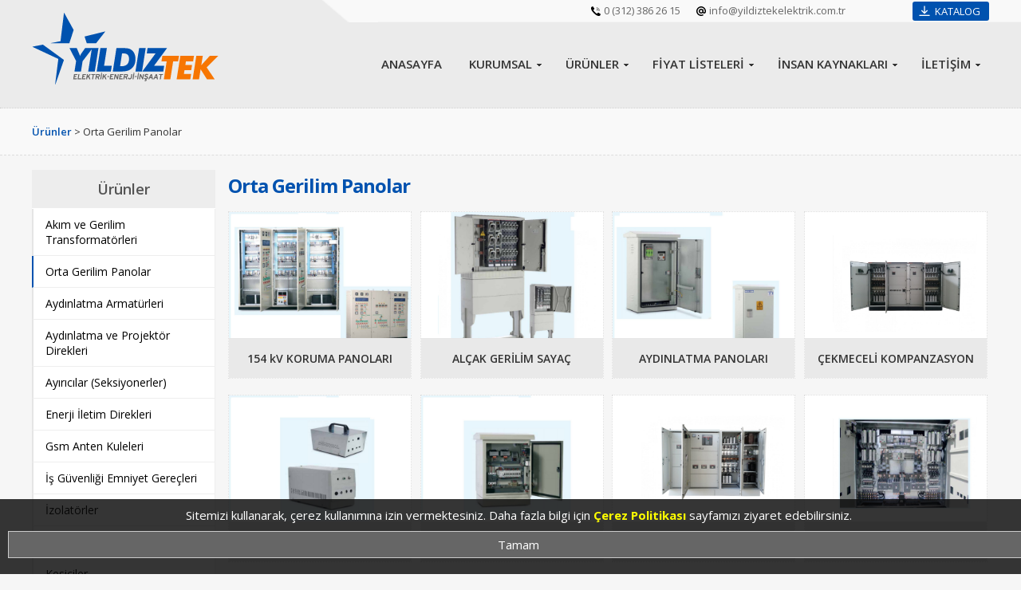

--- FILE ---
content_type: text/html; charset=UTF-8
request_url: https://www.yildiztekelektrik.com.tr/orta-gerilim-panolar
body_size: 4469
content:
<!doctype html>
<html>
<head>
<meta charset="utf-8">
<title>Orta Gerilim Panolar</title>
<meta name="description" content="Orta Gerilim Panolar" />
<meta name="viewport" content="width=device-width, initial-scale=1.0">

<link href='https://fonts.googleapis.com/css?family=Open+Sans:400,600,700&display=swap' rel='stylesheet' type='text/css'>

<script src="//code.jquery.com/jquery-3.3.1.min.js"></script>
<link rel="stylesheet" href="https://cdn.jsdelivr.net/gh/fancyapps/fancybox@3.5.7/dist/jquery.fancybox.min.css" />
<script src="https://cdn.jsdelivr.net/gh/fancyapps/fancybox@3.5.7/dist/jquery.fancybox.min.js"></script>
<link rel="shortcut icon" href="favicon.ico" />


<link rel="stylesheet" type="text/css" href="css.css?v=1260115095158" />

<script>/*
  (function(i,s,o,g,r,a,m){i['GoogleAnalyticsObject']=r;i[r]=i[r]||function(){
  (i[r].q=i[r].q||[]).push(arguments)},i[r].l=1*new Date();a=s.createElement(o),
  m=s.getElementsByTagName(o)[0];a.async=1;a.src=g;m.parentNode.insertBefore(a,m)
  })(window,document,'script','//www.google-analytics.com/analytics.js','ga');

  ga('create', 'UA-46472448-1', 'atlasepdm.com');
  ga('send', 'pageview');
*/
</script>

<meta property="og:image" content="https://www.yildiztekelektrik.com.tr/images/og-image.png"/>
</head>
<body>
<div id="ana_div">
   	<div id="body_div" >
  
<header>
    <div id="header_ust_div">
	
		<div class="h_row_2" >
			<div class="div_1"></div>
			<div class="div_2"></div>
		</div>
	
        <div class="h_row_1">
            <div class="div_980">
				<div></div>
				<div class="orta_bolum" ><a href="tel:+903123862615" class="header_call_us">0 (312) 386 26 15</a><a href="mailto:info@yildiztekelektrik.com.tr" class="header_email_us">info@yildiztekelektrik.com.tr</a></div>
				<div align="right" ><a href="yuklemeler/yildiztek-elektrik-katalog.pdf" download="download" target="_blank" class="farkli_link">KATALOG</a>
				</div>
				
           		
				
            </div>
            
        </div>
        
        <div class="div_980">
            <a href="/" id="header_logo" title="Yıldıztek Elektrik"></a>
    
            <div id="header_menu_div" align="center">
                <input id="_1" type="checkbox">
                <label class="menu_icon" for="_1"></label>
     
                <div id="header_menu">

					<a href="/" class="tek_link">ANASAYFA</a>
    
                    <div class="menu_bolumu"> 
                        <div class="menu_baslik"><a href="kurumsal.htm">KURUMSAL</a></div>
                            <div class="cssmenu">
                                <ul>
<li>
  <a href='hakkimizda'>Hakkımızda</a>
</li> 
<li>
  <a href='kalite-politikasi'>Kalite Politikası</a>
</li> 
<li>
  <a href='misyon'>Misyon & Vizyon</a>
</li> 
<li>
  <a href='referanslar'>Referanslar</a>
</li> 
<li>
  <a href='is-ortaklarimiz'>İş Ortaklarımız</a>
</li> 
</ul> 
                            </div>       
                    </div>
					
					<div class="menu_bolumu"> 
                        <div class="menu_baslik"><a href="urunler.php">ÜRÜNLER</a></div>
                            <div class="cssmenu">
								<ul>
                                <li><a href='akim-ve-gerilim-transformatorleri'>Akım ve Gerilim Transformatörleri</a></li><li><a href='orta-gerilim-panolar'>Orta Gerilim Panolar</a></li><li><a href='aydinlatma-armaturleri'>Aydınlatma Armatürleri</a></li><li><a href='aydinlatma-ve-projektor-direkleri'>Aydınlatma ve Projektör Direkleri</a></li><li><a href='ayiricilar-seksiyonerler'>Ayırıcılar (Seksiyonerler)</a></li><li><a href='is-guvenligi-emniyet-gerecleri'>İş Güvenliği Emniyet Gereçleri</a></li><li><a href='urunler.php'>[ ... Diğer Ürünler ]</a></li>								</ul>
                            </div>        
                    </div>
					
					<div class="menu_bolumu"> 
                        <div class="menu_baslik"><a href="fiyat-listeleri.htm">FİYAT LİSTELERİ</a></div>
                            <div class="cssmenu">
                                <ul>
<li>
  <a href='emniyet-gerecleri-fiyat-listesi'>Emniyet Gereçleri Fiyat Listesi</a>
</li> 
<li>
  <a href='trafolar-fiyat-listesi'>Trafolar Fiyat Listesi</a>
</li> 
<li>
  <a href='izalator-demiri-aski-gergi-takimi-fiyat-listesi'>İzalatör Demiri, Askı Gergi Takımı Fiyat Listesi</a>
</li> 
<li>
  <a href='hucre-fiyat-listesi'>Hücre Fiyat Listesi</a>
</li> 
<li>
  <a href='safaksan-ranel-fiyat-listesi'>Şafaksan (Ranel) Fiyat Listesi</a>
</li> 
<li>
  <a href='kablolar-fiyat-listesi'>Kablolar Fiyat Listesi</a>
</li> 
<li>
  <a href='raychem-fiyat-listesi'>Raychem Fiyat Listesi</a>
</li> 
<li>
  <a href='tamer-fiyat-listesi'>Tamer Fiyat Listesi</a>
</li> 
</ul> 
                            </div>       
                     </div>
	
					 <div class="menu_bolumu"> 
                        <div class="menu_baslik"><a href="insan-kaynaklari.htm">İNSAN KAYNAKLARI</a></div>
                            <div class="cssmenu">
                                <ul>
<li>
  <a href='i-k-politikamiz'>İK Politikamız</a>
</li> 
<li>
  <a href='is-basvurusu'>İş Başvurusu</a>
</li> 
</ul> 
                            </div>       
                     </div>
		

                
					
				
				
					
             
					
					<div class="menu_bolumu"> 
						<div class="menu_baslik"><a href="iletisim.php">İLETİŞİM</a></div>
							<div class="cssmenu">
								<ul>
									<li class='liste_header'></li>
									<li><a href="iletisim.php">İletişim </a></li>
									<li><a href="sikayet-oneri.php">Şikayet ve Öneriler</a></li>
									<li class='liste_footer'></li>
								</ul>
							</div>       
					</div>
					
					
                </div>
            </div>

      </div>
    </div>
</header>





<div class="breadcrumps">
	<div class="div_980"><a href='urunler.php'>Ürünler</a> > Orta Gerilim Panolar</div>
</div>
<div class="div_980">
	
	 <div class="div_230">    
		<div class="sd">
			<div class="sd_menu_header">Ürünler</div>
			<div class="sd_menu" align="left">
<div class='sd_menu_div '>
			<span>Akım ve Gerilim Transformatörleri</span>
			<a href='akim-ve-gerilim-transformatorleri'></a>
		</div><div class='sd_menu_div  selected'>
			<span>Orta Gerilim Panolar</span>
			<a href='orta-gerilim-panolar'></a>
		</div><div class='sd_menu_div '>
			<span>Aydınlatma Armatürleri</span>
			<a href='aydinlatma-armaturleri'></a>
		</div><div class='sd_menu_div '>
			<span>Aydınlatma ve Projektör Direkleri</span>
			<a href='aydinlatma-ve-projektor-direkleri'></a>
		</div><div class='sd_menu_div '>
			<span>Ayırıcılar (Seksiyonerler)</span>
			<a href='ayiricilar-seksiyonerler'></a>
		</div><div class='sd_menu_div '>
			<span>Enerji İletim Direkleri</span>
			<a href='enerji-iletim-direkleri'></a>
		</div><div class='sd_menu_div '>
			<span>Gsm Anten Kuleleri</span>
			<a href='gsm-anten-kuleleri'></a>
		</div><div class='sd_menu_div '>
			<span>İş Güvenliği Emniyet Gereçleri</span>
			<a href='is-guvenligi-emniyet-gerecleri'></a>
		</div><div class='sd_menu_div '>
			<span>İzolatörler</span>
			<a href='izolatorler'></a>
		</div><div class='sd_menu_div '>
			<span>Kablo ve İletkenler</span>
			<a href='kablo-ve-iletkenler'></a>
		</div><div class='sd_menu_div '>
			<span>Kesiciler</span>
			<a href='kesiciler'></a>
		</div><div class='sd_menu_div '>
			<span>Metal Muhafazalı Hücreler</span>
			<a href='metal-muhafazali-hucreler'></a>
		</div><div class='sd_menu_div '>
			<span>Monoblok Beton Köşkler</span>
			<a href='monoblok-beton-koskler'></a>
		</div><div class='sd_menu_div '>
			<span>Parafudr</span>
			<a href='parafudr'></a>
		</div><div class='sd_menu_div '>
			<span>Porselen Sigortalar</span>
			<a href='porselen-sigortalar'></a>
		</div><div class='sd_menu_div '>
			<span>Topraklama Klemensleri</span>
			<a href='topraklama-klemensleri'></a>
		</div><div class='sd_menu_div '>
			<span>Topraklama Ürünleri</span>
			<a href='topraklama-urunleri'></a>
		</div><div class='sd_menu_div '>
			<span>Trafo Merkezi</span>
			<a href='trafo-merkezi'></a>
		</div><div class='sd_menu_div '>
			<span>Transformatörler</span>
			<a href='transformatorler'></a>
		</div>                 
			</div>

		</div>

    </div>
	<div class="div_750" align="left">
	
<h1>Orta Gerilim Panolar</h1>

    <div class="urunler_container">

			  <div class='urun_div'>
				 <a class='urun_basligi_div'   title='154 kV KORUMA PANOLARI' href='154-kv-koruma-panolari'></a>
				 <img src='uploads/154-kv-koruma-panolari.jpg?v=2'    alt='154 kV KORUMA PANOLARI'   />
				 <span>154 kV KORUMA PANOLARI</span>
			  </div>
		 
			  <div class='urun_div'>
				 <a class='urun_basligi_div'   title='ALÇAK GERİLİM SAYAÇ OTOMASYON PANOLARI' href='alcak-gerilim-sayac-otomasyon-panolari'></a>
				 <img src='uploads/alcak-gerilim-sayac-otomasyon-panolari.jpg?v=2'    alt='ALÇAK GERİLİM SAYAÇ OTOMASYON PANOLARI'   />
				 <span>ALÇAK GERİLİM SAYAÇ OTOMASYON PANOLARI</span>
			  </div>
		 
			  <div class='urun_div'>
				 <a class='urun_basligi_div'   title='AYDINLATMA PANOLARI' href='aydinlatma-panolari'></a>
				 <img src='uploads/aydinlatma-panolari.jpg?v=2'    alt='AYDINLATMA PANOLARI'   />
				 <span>AYDINLATMA PANOLARI</span>
			  </div>
		 
			  <div class='urun_div'>
				 <a class='urun_basligi_div'   title='ÇEKMECELİ KOMPANZASYON PANOLARI' href='cekmeceli-kompanzasyon-panolari'></a>
				 <img src='uploads/cekmeceli-kompanzasyon-panolari.jpg?v=2'    alt='ÇEKMECELİ KOMPANZASYON PANOLARI'   />
				 <span>ÇEKMECELİ KOMPANZASYON PANOLARI</span>
			  </div>
		 
			  <div class='urun_div'>
				 <a class='urun_basligi_div'   title='CİHAZ KUTULARI' href='cihaz-kutulari'></a>
				 <img src='uploads/cihaz-kutulari.jpg?v=2'    alt='CİHAZ KUTULARI'   />
				 <span>CİHAZ KUTULARI</span>
			  </div>
		 
			  <div class='urun_div'>
				 <a class='urun_basligi_div'   title='GSM PANOLARI' href='gsm-panolari'></a>
				 <img src='uploads/gsm-panolari.jpg?v=2'    alt='GSM PANOLARI'   />
				 <span>GSM PANOLARI</span>
			  </div>
		 
			  <div class='urun_div'>
				 <a class='urun_basligi_div'   title='KOMPANZASYON PANOLARI' href='kompanzasyon-panolari'></a>
				 <img src='uploads/kompanzasyon-panolari.jpg?v=2'    alt='KOMPANZASYON PANOLARI'   />
				 <span>KOMPANZASYON PANOLARI</span>
			  </div>
		 
			  <div class='urun_div'>
				 <a class='urun_basligi_div'   title='KUPLAJ PANOLARI' href='kuplaj-panolari'></a>
				 <img src='uploads/kuplaj-panolari.jpg?v=2'    alt='KUPLAJ PANOLARI'   />
				 <span>KUPLAJ PANOLARI</span>
			  </div>
		 
			  <div class='urun_div'>
				 <a class='urun_basligi_div'   title='LINE – BUSBAR İLETİM HATLI PANOLAR' href='line-busbar-iletim-hatli-panolar'></a>
				 <img src='uploads/line-busbar-iletim-hatli-panolar.jpg?v=2'    alt='LINE – BUSBAR İLETİM HATLI PANOLAR'   />
				 <span>LINE – BUSBAR İLETİM HATLI PANOLAR</span>
			  </div>
		 
			  <div class='urun_div'>
				 <a class='urun_basligi_div'   title='PİYANO PANOLARI' href='piyano-panolari'></a>
				 <img src='uploads/piyano-panolari.jpg?v=2'    alt='PİYANO PANOLARI'   />
				 <span>PİYANO PANOLARI</span>
			  </div>
		 
			  <div class='urun_div'>
				 <a class='urun_basligi_div'   title='POLYESTER PANOLAR' href='polyester-panolar'></a>
				 <img src='uploads/polyester-panolar.jpg?v=2'    alt='POLYESTER PANOLAR'   />
				 <span>POLYESTER PANOLAR</span>
			  </div>
		 
			  <div class='urun_div'>
				 <a class='urun_basligi_div'   title='RACK KABİNLER' href='rack-kabinler'></a>
				 <img src='uploads/rack-kabinler.jpg?v=2'    alt='RACK KABİNLER'   />
				 <span>RACK KABİNLER</span>
			  </div>
		 
			  <div class='urun_div'>
				 <a class='urun_basligi_div'   title='SAC KÖŞKLER' href='sac-koskler'></a>
				 <img src='uploads/sac-koskler.jpg?v=2'    alt='SAC KÖŞKLER'   />
				 <span>SAC KÖŞKLER</span>
			  </div>
		 
			  <div class='urun_div'>
				 <a class='urun_basligi_div'   title='SAHA DAĞITIM KUTULARI' href='saha-dagitim-kutulari'></a>
				 <img src='uploads/saha-dagitim-kutulari.jpg?v=2'    alt='SAHA DAĞITIM KUTULARI'   />
				 <span>SAHA DAĞITIM KUTULARI</span>
			  </div>
		 
			  <div class='urun_div'>
				 <a class='urun_basligi_div'   title='SAYAÇ KORUMA KUTULARI' href='sayac-koruma-kutulari'></a>
				 <img src='uploads/sayac-koruma-kutulari.jpg?v=2'    alt='SAYAÇ KORUMA KUTULARI'   />
				 <span>SAYAÇ KORUMA KUTULARI</span>
			  </div>
		 
			  <div class='urun_div'>
				 <a class='urun_basligi_div'   title='TEDAŞ TİPİ PANOLAR' href='tedas-tipi-panolar'></a>
				 <img src='uploads/tedas-tipi-panolar.jpg?v=2'    alt='TEDAŞ TİPİ PANOLAR'   />
				 <span>TEDAŞ TİPİ PANOLAR</span>
			  </div>
		 
			  <div class='urun_div'>
				 <a class='urun_basligi_div'   title='YENİLENEBİLİR ENERJİ TOPLAMA PANOLARI' href='yenilenebilir-enerji-toplama-panolari'></a>
				 <img src='uploads/yenilenebilir-enerji-toplama-panolari.jpg?v=2'    alt='YENİLENEBİLİR ENERJİ TOPLAMA PANOLARI'   />
				 <span>YENİLENEBİLİR ENERJİ TOPLAMA PANOLARI</span>
			  </div>
		                


	</div>
	
	
    
    </div>
	
   
</div> 

     




  
  
    </div>
  

<div id="footer_div" align="center">
    <div align="left" id="footer_alt_div" class="div_980"  >
        <div class="footer_menu_sutun">
            <div class="footer_menu_baslik">KURUMSAL</div>
            <a href="/">Anasayfa</a>

			<a href='hakkimizda' >Hakkımızda</a><a href='kalite-politikasi' >Kalite Politikası</a><a href='misyon' >Misyon & Vizyon</a><a href='referanslar' >Referanslar</a><a href='is-ortaklarimiz' >İş Ortaklarımız</a>        
			<a href="iletisim.php">İletişim</a>
       	</div> 
		
		<div class="footer_menu_sutun">
			<div class="footer_menu_baslik">ÜRÜNLER</div>
               <a href='akim-ve-gerilim-transformatorleri'>Akım ve Gerilim Transformatörleri</a><a href='orta-gerilim-panolar'>Orta Gerilim Panolar</a><a href='aydinlatma-armaturleri'>Aydınlatma Armatürleri</a><a href='aydinlatma-ve-projektor-direkleri'>Aydınlatma ve Projektör Direkleri</a><a href='ayiricilar-seksiyonerler'>Ayırıcılar (Seksiyonerler)</a><a href='is-guvenligi-emniyet-gerecleri'>İş Güvenliği Emniyet Gereçleri</a><a href='izolatorler'>İzolatörler</a><a href='urunler.php'>[ ... Diğer Ürünler ]</a>		</div>
		

          
        
		
		
		<div class="footer_menu_sutun">
			<div class="footer_menu_baslik">FİYAT LİSTELERİ</div>
                <a href='emniyet-gerecleri-fiyat-listesi' >Emniyet Gereçleri Fiyat Listesi</a><a href='trafolar-fiyat-listesi' >Trafolar Fiyat Listesi</a><a href='izalator-demiri-aski-gergi-takimi-fiyat-listesi' >İzalatör Demiri, Askı Gergi Takımı Fiyat Listesi</a><a href='hucre-fiyat-listesi' >Hücre Fiyat Listesi</a><a href='safaksan-ranel-fiyat-listesi' >Şafaksan (Ranel) Fiyat Listesi</a><a href='kablolar-fiyat-listesi' >Kablolar Fiyat Listesi</a><a href='raychem-fiyat-listesi' >Raychem Fiyat Listesi</a><a href='tamer-fiyat-listesi' >Tamer Fiyat Listesi</a>   
		</div>
  
      
       <div class="footer_menu_sutun">
			<div class="footer_menu_baslik">İNSAN KAYNAKLARI</div>
                <a href='i-k-politikamiz' >İK Politikamız</a><a href='is-basvurusu' >İş Başvurusu</a>   
		</div>
      
        
        
		
        
        <div class="footer_menu_sutun">
		<div class="footer_menu_baslik">KVKK</div>
		
<a href='cerez-politikasi' >Çerez Politikası</a><a href='kvkk-musteri-aydinlatma-metni' >KVKK Müşteri Aydınlatma Metni</a><a href='kvkk-politikasi' >KVKK Politikası</a><a href='kvkk-basvuru-formu' >KVKK Başvuru Formu</a><a href='personel-adayi-aydinlatma-metni' >Personel Adayı Aydınlatma Metni</a><a href='personel-adayi-acik-riza-formu' >Personel Adayı Kişisel Verilerin İşlenmesine Yönelik Açık Rıza Formu</a>   
            
           </div>
     	
        
        
        
    </div>
    
    <div id="footer_copyright">
		<div>Copyright 2026  YILDIZ TEK ELEKTRİK A.Ş. Bu web sitesine ait tüm görsel ve içeriklerin hakkı saklıdır.</div>
		<div><a href="https://www.vkmgroup.com" title="Web Tasarım Ankara">Web tasarım VKM</a></div>
	</div>

</div>


<div id="cookie_popup" class="cookie_popup">Sitemizi kullanarak, çerez kullanımına izin vermektesiniz. Daha fazla bilgi için <a href="cerez-politikasi" rel="nofollow" target="_blank">Çerez Politikası</a> sayfamızı ziyaret edebilirsiniz.

	<div class="tamam_buton" onClick="Javascript:setCookie('vkm_popup', '1', '30')">Tamam</div> 

</div>

<script>
function setCookie(name,value,days) {
    var expires = "";
    if (days) {
        var date = new Date();
        date.setTime(date.getTime() + (days*24*60*60*1000));
        expires = "; expires=" + date.toUTCString();
    }
    document.cookie = name + "=" + (value || "")  + expires + "; path=/";
	
	document.getElementsByClassName("cookie_popup_goster")[0].className = "cookie_popup";
}
function getCookie(name) {
    var nameEQ = name + "=";
    var ca = document.cookie.split(';');
    for(var i=0;i < ca.length;i++) {
        var c = ca[i];
        while (c.charAt(0)==' ') c = c.substring(1,c.length);
        if (c.indexOf(nameEQ) == 0) return c.substring(nameEQ.length,c.length);
    }
    return null;
}
function eraseCookie(sKey, sPath, sDomain) {
    document.cookie = encodeURIComponent(sKey) + 
                  "=; expires=Thu, 01 Jan 1970 00:00:00 GMT" + 
                  (sDomain ? "; domain=" + sDomain : "") + 
                  (sPath ? "; path=" + sPath : "");
}



if(!getCookie("vkm_popup")) document.getElementsByClassName("cookie_popup")[0].className = "cookie_popup_goster";


</script>


<script>


$('.menu_bolumu').on("touchstart", function (e) {
'use strict'; //satisfy code inspectors
var link = $(this).find(".cssmenu"); //preselect the link
if (link.hasClass('goster')) 
{
    return true;
} 
else 
{
   link.addClass('goster');
 $('.menu_bolumu').not(this).find(".cssmenu").removeClass('goster');
   e.preventDefault();
   return false; //extra, and to make sure the function has consistent return points
 }
});


	  
</script> 
</div>  
</body>
</html>




--- FILE ---
content_type: text/css
request_url: https://www.yildiztekelektrik.com.tr/css.css?v=1260115095158
body_size: 10347
content:
/*COOKIE �EREZ POLITIKASI*/
.cookie_popup {display: none;

}
.cookie_popup_goster {display: block;
position: fixed;
bottom: 0;
background-color: #090909d1;
color: #fff;
z-index: 10;
width: 100%;
text-align: center;
padding: 10px;}

.cookie_popup_goster a {color: yellow; font-weight: bold}

.tamam_buton {display: block;
padding: 6px;
border: 1px solid #ccc;h
width: 100px;
margin: auto; margin-top: 10px; margin-bottom: 10px;
background-color: #666; color: #FFF; cursor: pointer;
}



/**/






#slayt_bg {background-color: #ddd}

.sertifikalar
{
display: grid;
grid-template-columns: 24% 24% 24% 24%;
grid-column-gap: 1.33%;
grid-row-gap: 20px;
}

.sertifikalar > div
{
background-color: #fff; min-height: 250px; text-align: center; border: 1px solid #ccc; border-radius: 3px;
}


#fiyatteklifi_div  img
{
	max-width: 100%
}

.referanslar_div
{
	    float: left;
    margin: 6px;
    padding: 5px;
    height: 185px;
    width: 232px;
    background-color: #FFFFFF;
    border: 1px solid #eeeeee;
    margin-bottom: 6px;
}

.referanslar_div:hover
{
	border-color: #ffe1d1; 
}

.referanslar_logo_div
{
	    display: block;
    height: 137px;
    overflow: hidden;
    border: solid 1px #fff;
    position: relative;
}

.referanslar_logo_div img
{
	position:absolute;  max-height:120px; max-width:140px !important; margin: auto;  top: 0; left: 0; right: 0; bottom: 0; 
}

.referanslar_aciklama
{
	text-align:center;
	color: #666666;
	margin-top: 7px;
}












.grabbable {
    cursor: move; /* fallback if grab cursor is unsupported */
    cursor: grab;
    cursor: -moz-grab;
    cursor: -webkit-grab;
}

 /* (Optional) Apply a "closed-hand" cursor during drag operation. */
.grabbable:active { 
    cursor: grabbing;
    cursor: -moz-grabbing;
    cursor: -webkit-grabbing;
}


.table_class { border: 1px solid rgb(238, 238, 238); }
.table_class a {color:#000; border-bottom:1px solid #000;}
.table_class a:hover {border-bottom:1px solid #d10a11}
.table_class td { border-bottom: dotted rgb(238, 238, 238); border-width: thin;}




.tr_class1,  table tr:nth-child(even) { background-color:#fff; }
.tr_class2,  table tr:nth-child(odd){ background-color:#f9f9f9;  }
.tr_class0:hover, .tr_class1:hover
{
	background-color:#eee; 
}

.tr_class0, .table_class thead tr  { background-color:#999; color:#fff }



.anasayfa_ozlu_soz
{
	position: relative; width: 100%; height:64vw;
	
	 background-image: url(images/yildiz-tek.jpg);background-size: cover; background-repeat: no-repeat

}

.anasayfa_ozlu_soz p
{
position: absolute; z-index: 2; font-size: 36px; margin-top: 30vw; margin-left: 250px;
}

/**/

.gizle { display:none;}
.goster { display:block !important }

#email_formu
{
	padding:10px;
}

#email_formu span
{
	display:block;
}

#email_formu input[type=text]
{
	padding:10px;
	width:300px;
	border:1px solid #ccc;
	background-color:#eee;
}

#email_formu input[type=submit]
{
	padding:10px;
	border:1px solid #ccc;
	background-color:#333;
	color:#fff;
}



html {scroll-behavior: smooth;}

body {
	margin: 0px;
	
	font-family: 'Open Sans', sans-serif;
	background-color:#f6f6f6;
	color: #333;
	font-size:15px;

		
}

::selection {
	background: #333; /* Safari */
	color:#ffffff;
	}
::-moz-selection {
	background: #333; /* Firefox */
	color:#ffffff;
}
a { color:#000 }
a:link {text-decoration: none;}
a:visited {text-decoration: none;}
a:hover {text-decoration: none; }
a:active {text-decoration: none;}

h1 {

	color:#0052af; font-size:24px; font-weight:700; clear:both; letter-spacing: -1px; }

	
h2 { color:#0052af;   font-size:20px;  font-weight:600;
clear:both; 

padding: 5px;
letter-spacing:-1px;
min-width: 100px;
text-align: left;

display: inline-block;

}

h4 a { background-color:#0052af; color: #fff; border: none; border-radius: 5px; padding:10px}

h3 {
	
    color: #333;
    font-size: 16px;
    font-weight: 600;
    clear: both;
    margin: auto;
    background-color: #E7E7E7;
    padding: 14px;
    padding-left: 21px;
    border-left: 2px solid #df9e1e;
    margin-bottom: 3px;
	display: inline-block;
	
	}
h4 {
    margin: auto;
    color: rgb(215, 25, 33);
    font-size: 14px;
    font-weight: 400;
    margin-bottom: 10px;
    display: inline-block;
}


#ana_div { min-height:100%;position:relative;  }

#body_div {  text-align:center;     }

#footer_div
{
position:relative;
width: 100%;
background-color: #0052af;

background-image: url(images/yildiz_footer_bf.png); background-position: 98% 98%; background-repeat: no-repeat;

z-index: 3;
padding-top: 35px;

}

#footer_alt_div
{
  
   font-size:13px; 
   color:#eee; position:relative;
       display: grid;
    grid-template-columns: 20% 20% 20% 20% 20%;
}


#footer_copyright
{
position: relative;
	background-color: #E2E2E2;
    color: #999;
    font-size: 13px;
    width: 100%;
    text-align: left;
    text-indent: 10px;
    display: grid;
    grid-template-columns: 50% 50%;
    padding: 6px;
    box-sizing: border-box;
	margin-top: 35px;
}

#footer_copyright a
{
	color:#aaa; position: absolute; right: 10px
}

.footer_menu_sutun
{
	width:100%; padding-top:15px; padding-bottom:15px; padding-left:8px; padding-right:8px;  float:left;  min-height:140px; line-height: 20px;  color:#ccc;
}


.footer_menu_sutun a
{
	    width: 80%;
    padding-top: 6px;
    padding-bottom: 6px;
    color: #82a9d5;
    margin-bottom: 1px;
    display: inline-block;
    border-bottom: solid 1px #0963c9;
    padding-left: 15px;
    box-sizing: border-box;
}	

.footer_menu_sutun a:hover
{
color: #fff;

 padding-left:14px;
}

.footer_menu_sutun_sag
{
	width:100%; padding-top:15px; padding-bottom:15px; padding-left:10px; padding-right:10px; float:right;
	line-height: 20px;  color:#ccc;
}

.footer_menu_sutun_sag a
{
	width:80%; padding-top:4px; padding-bottom:2px; color:#ccc;  margin-bottom:1px;  display:inline-block; border-bottom:dotted 1px #999999;
}

	
.footer_menu_baslik, .footer_menu_baslik2
{
	font-weight:bold; color:#e1e1e1;  margin-bottom:10px;
}

.footer_menu_baslik2
{
	margin-top:40px;
}

.footer_menu_sutun .footer_menu_baslik
{
	padding-left:15px; box-sizing: border-box
}

/* BASLAR Logo ve telefonun oldugu b�l�m*/
header 
{
	border-bottom:1px dotted #ccc; 
}

.orta_bolum {text-align: right}

.h_row_2 
{
	margin: auto;
    display: grid;
    grid-template-columns: 40% 60%;
    grid-gap: 0;
    height: 28px;
    position: absolute;
    width: 100%;
}
.h_row_2 .div_1
{
	background-image:url(images/kose.png); background-repeat: no-repeat; background-position: right
}

.h_row_2 .div_2
{
	background-color: #f9f9f9;
	    border-bottom: 1px solid #f3f3f3;
}


.h_row_1 { width:100%; padding-top:4px; padding-bottom:2px;  color:#fff}
.h_row_1 .div_980 { text-align:left; font-size: 13px; position:relative;  
	display: grid;
    grid-template-columns: 39% 50% 10%; margin: auto;
    grid-gap: 0;}
.h_row_1 .social_div {margin-top: -1px; text-align: right;}

.h_row_1 .social_div a
{
    font-size: 14px;
    width: 25px;
    height: 20px;
    display: inline-block;
    margin-left: -1px;
    margin-bottom: 2px;
    margin-top: 0px;
    text-align: center;
    color: #333;
    border: 1px solid #ddd;
}

.h_row_1 .social_div a:hover
{
	background-color:#333;
}

.h_row_1 .social_div a.selected
{
	background-color: #333; color: #fff;
}
#header_ust_div
{
	
	background: #ebebeb;
    width: 100%;
    min-height: 135px;
    z-index: 9;
    
}


#anasayfa #header_ust_div
{
	position: 	absolute;
	background: none;
}


#anasayfa #header_logo
{
	    filter: grayscale(1) brightness(10);
}

#anasayfa #header_menu .menu_baslik {background-image: url(images/asagi_ok2.png)}

#anasayfa #header_menu .menu_baslik a, #anasayfa #header_menu .tek_link
{
	color: #fff;	
}



#anasayfa .callbacks .div_980
{
    background-color: rgb(110 0 155 / 60%) !important;
    width: 100%;
}

#anasayfa .callbacks .div_p{color:#fff; text-align: center; left: 0; right: 0;}





#header_ust_div img:hover
{
	opacity:0.8; filter:alpha(opacity=80); 
}
.header_call_us {font-weight: 400;  background-image:url('images/icon-call-us.svg'); background-size: 12px; background-repeat:no-repeat; padding-left:16px;display: inline-block;background-position: 0px 4px;     color: #666; }

.header_email_us {font-weight: 400;  background-image:url('images/icon-e-mail2.svg'); background-size: 12px; background-repeat:no-repeat; margin-left:20px; padding-left:16px;display: inline-block;background-position: 0px 4px;     color: #666;  }

.header_call_us:hover, .header_email_us:hover{
color: #333;
}


#header_logo
{
	width:239px; height:94px; position:relative; left:0; float:left; background-image:url(images/logo.png); background-repeat:no-repeat; background-position:center;z-index:10;
	 margin-top: -14px;

	-webkit-transition: all 0.5s ease;
-ms-transition: all 0.5s ease;
-moz-transition: all 0.5s ease;
-o-transition: all 0.5s ease;
transition: all 0.5s ease; 
}




#header_facebook
{
	background-color: #666;
    background-repeat: no-repeat;
    background-position: left;
    display: inline-block;
    text-indent: -9999px;
    width: 20px;
    height: 20px;
    background-size: 100%;
    -webkit-mask-image: url(images/icon-facebook.svg);
    -webkit-mask-size: 20px;
	border: none;
    margin-bottom: -2px;
	margin-right: 8px;
}

#header_facebook:hover {background-color: #4267b2}

#header_youtube
{
	    background-color: #333;
    background-repeat: no-repeat;
    background-position: left;
    display: inline-block;
    text-indent: -9999px;
    width: 20px;
    height: 22px;
    background-size: 100%;
    -webkit-mask-image: url(images/icon-youtube.svg);
    -webkit-mask-size: 22px;
    border: none;
    margin-bottom: -5px;
    margin-right: 8px;
}


#header_linkedin
{
	background-color: #666;
    background-repeat: no-repeat;
    background-position: left;
    display: inline-block;
    text-indent: -9999px;
    width: 21px;
    height: 21px;
    background-size: 100%;
    -webkit-mask-image: url(images/icon-linkedin.svg);
    -webkit-mask-size: 21px;
    border: none;
    margin-bottom: -2px;
    margin-right: 8px;
}
#header_linkedin:hover{background-color: #0a66c2}

#header_whatsapp
{
	width: 60px;
    height: 60px;
    position: fixed;
    bottom: 30px;
    right: 30px;
    z-index: 99999999999;
    padding: 15px;
    background-image: url(images/icon-whatsapp.svg);
    background-color: #0dc143;
    background-size: 58px;
    background-position: center;
	background-repeat: no-repeat;
    border-radius: 100px;
    margin-right: 0;
    margin-bottom: 10px;
    box-shadow: 0px 0px 13px 0px #8a8a8a;
}


#header_instagram
{
	background-color: #666;
    background-repeat: no-repeat;
    background-position: left;
    display: inline-block;
    text-indent: -9999px;
    width: 20px;
    height: 20px;
    background-size: 100%;
    -webkit-mask-image: url(images/icon-instagram.svg);
    -webkit-mask-size: 20px;
	border: none;
    margin-bottom: -2px;
	margin-right: 11px;
}
#header_instagram:hover{background-color: #c331a3}


#header_logo:hover
{
	opacity:0.7; filter:alpha(opacity=70); 
}





/* BITER Logo ve telefonun oldugu b�l�m*/



/*FIXED STICKY*/
.header_ust_div_small
{
	 background-color: #fff !important;
width: 100%;
height: 50px !important;
position: fixed;
z-index: 9;
margin-top: -110px;
border-bottom: 1px solid #ddd;
}

.header_ust_div_small:hover
{
	 background-color:#fff !important;
}

.header_ust_div_small #header_logo
{
	width:175px; height:35px; background-image:url(images/logo-kucuk.png); margin-top:8px;  
}

.header_ust_div_small #header_menu_div
{
	margin-top: 2px; 
}

.header_ust_div_small #header_menu
{
	 right:0px; margin-top: 7px; 
}

.header_ust_div_small #header_dil_secenegi,
.header_ust_div_small .h_row_1,
.header_ust_div_small
{
	display:none
} 


#header_dil_secenegi
{
	position: absolute;
height: 28px;
width: 66px;
background-image: url(images/dunya_beyaz.png);
background-position: left;
background-repeat: no-repeat;
right: 5px;
margin-top: 0px;
font-size: 12px;
color: #222;
float: right;
z-index: 9; cursor:pointer;
}

#header_dil_secenegi:hover #diller
{
	display:block;
}

#secili_dil
{
	width: 40px;
height: 30px;
background-image: url(images/asagi_ok2.png);
background-position: 32px 8px;
background-repeat: no-repeat;
color: #fff;
font-size: 14px;
font-weight: 600;
margin-top: 4px;
}

#diller
{
position: absolute;
width: 140px;
right: 0px;
background-color: #e1e1e1;
padding: 10px;
border: 1px solid #666;
border-radius: 5px;
display: none;
margin-top: -29px;
padding-bottom: 4px;
padding-right: 5px;
}

#diller a
{
width: 60px;
height: 18px;


font-size: 12px;
font-weight: 600;
color: #333;
margin-right: 6px;
text-align: left;

margin-bottom: 6px;
padding: 1px;
text-align: center;
float: left;
}

#diller a.selected_dil
{
	color: #fff;
background-color: #333;
}

#diller a:hover
{
	color: #fff;
background-color: #333;
}



/* BITER Logo ve telefonun oldugu b�l�m*/






/* BASLAR Header b�l�m� men�*/
#header_menu_div
{
	    width: auto;
    height: 34px;
    margin-top: 35px;
    right: 0px;
    opacity: 1.0;
    position: relative;
    display: block;
	z-index: 9;
}
#header_menu
{
	     
    font-size: 12px;
    font-weight: 400;
    color: #333;
    position: absolute;
    margin-top: 7px;
    right: 0;
    display: inline-table;

    margin: auto;


}

.menu_icon
{
	width: 36px;
    height: 28px;
    background-image: url(images/menu_icon.png);
    background-position: 0px 2px;
    background-repeat: no-repeat;
    background-color: #fff;
    display: none;
    cursor: pointer;
    right: 10px;
    position: absolute;
	
}

#header_menu_div input
{
	display:none;
}
	
#header_menu #anasayfa
{
	background-image:url(images/home.png); background-repeat:no-repeat; width:17px; height:20px; padding-left:0px; padding-right:10px; background-position:center;
}

#header_menu #anasayfa:hover
{
	background-image:url(images/home2.png); 
}

#header_menu a
{
	 font-size:15px; font-weight:600;   	 
	padding-top:7px; padding-bottom:7px; 	margin:0; margin-right:6px;	float:left;
	-webkit-transition: all 0.1s ease;
-ms-transition: all 0.1s ease;
-moz-transition: all 0.1s ease;
-o-transition: all 0.1s ease;
transition: all 0.1s ease; 


}
#header_menu a:hover
{
	 color:#fff;

}

#header_menu span
{
	font-size:14px; font-weight:600;   	 
		margin:0; margin-right:6px;	float:left; 
}

#header_menu .tek_link
{
	font-size:15px; font-weight:600; 
	background-color:transparent; 
	color:#333; 
	padding-top:7px; padding-bottom:7px;	padding-left:15px;	padding-right:15px; margin:0;
	
}



#header_menu .tek_link:hover
{
	 
	background-color:#333;
}


.farkli_link {
       color: #fff;
    background-color: #0052af;
    padding-top: 3px;
    padding-bottom: 3px;
    padding-left: 17px;
    padding-right: 11px;
    box-sizing: border-box;
    font-size: 13px;
    margin-top: -2px;
    background-image: url(images/download.png);
    background-position: 7px 4px;
    background-repeat: no-repeat;
    background-size: 16px;
    border-radius: 3px;
    display: block;
    width: 96px;
  
}


 .farkli_link:hover
{
background-color: #0064d5;
}


#header_menu #selected_a
{
	background: #333; color:#FFFFFF;	
}
#header_menu:hover #selected_a
{
	background: #333;
}




/*BASLAR MEN� B�L�M� */
.menu_bolumu
{
	float:left; 
	padding-left:13px;	padding-right:6px;	margin:0;	
	height:33px;
	
}

.menu_bolumu:hover
{
	background-color:#333;  
}

.menu_baslik
{
	padding-top:7px; padding-left:6px;	padding-right:11px;
	background-image:url(images/asagi_ok.png); background-position:right 17px; background-repeat:no-repeat;
	height:25px;
}


#header_menu .menu_baslik a
{
	 color:#333;
	 padding-top:0px;
}




#header_menu .menu_baslik:hover a
{
	background:none;
}

#header_menu .menu_bolumu:hover .cssmenu
{
	display:block;  
}


#header_menu .menu_bolumu:hover .menu_baslik 
{
	background-image:url(images/asagi_ok2.png); 
}

#header_menu .menu_bolumu:hover .menu_baslik a
{
	 color: #fff ;

}

#header_menu .menu_bolumu:hover .menu_baslik span
{
	 color: #fff ;

}



img.grayscale{ 
    filter: grayscale(100%);
    -webkit-filter: grayscale(100%);  /* For Webkit browsers */
    filter: gray;  /* For IE 6 - 9 */
    -webkit-transition: all .6s ease;  /* Transition for Webkit browsers */
}
img.grayscale:hover{ 
    filter: grayscale(0%);
    -webkit-filter: grayscale(0%);
    filter: none;
}

/*BITER MEN� B�L�M�*/



/* CSS DROP DOWN */
.cssmenu {

  margin: 0px;
  margin-top:-1px;
  padding: 0px; 
   margin-left:-13px; 

  clear:both; display:none;	position:absolute; 
  width:267px; height:auto; 
  z-index:2;
      border: 1px solid #ccc;
    border-top: 2px solid #333;
}

.cssmenu a
{
	float:left; 
	width:100%;
	padding-left:15px;	padding-right:24px;	margin-left:0px;
	background-position:left; background-repeat:repeat; 
	border-bottom:1px solid  #eee;
	font-size:14px !important;
	
}

.cssmenu a:hover
{
	background-repeat:repeat-y; background-position:left; background-color:inherit; z-index:99999; 
}



.cssmenu > ul {
  margin-top: 0px !important; 

}
.cssmenu ul {
  list-style: none;
  padding: 0; 
}

.cssmenu ul li{
 width: 100%;
  border:none;
 
  list-style: none;
  margin: 0;
  padding: 0; 
  background-color:#fff;
}

.cssmenu li:hover > a {
  color:#fff;
}

.cssmenu ul ul {
  margin-left:202px;
  margin-top:0px;
}
.cssmenu ul ul a {
  line-height: 20px; 
}
.cssmenu ul ul ul {
  margin-left:0px;
  left: 100%;
}
.cssmenu li {
  float: left;
  padding: 0px 5px 0px 5px;
}

.cssmenu li a {
  color: #000;
  display: block;
  font-weight:300 !important;
  line-height: 20px;
  text-align: left;
  text-decoration: none;
  box-sizing: border-box;
width: 100%;

}

.cssmenu li:hover {
  
  background-repeat:no-repeat;
  padding-left:0px;
  
}
.cssmenu li a:hover {
  color: #000 !important;
  text-decoration: none;
  background-repeat:no-repeat;
  background-color:#eee; 

  background-position:3px;
  font-weight: 600 !important;


}
.cssmenu li ul {
  display: none;
  height: auto;
  position: absolute;

  z-index: 200;

}
.cssmenu li:hover > ul {
  display: block;
}


.cssmenu li ul a {
  display: block;
}

.cssmenu p {
  clear: left;
}
.cssmenu .active > a {
  color: #000;
}
.cssmenu .active > a:hover {
  color: #000;
}



.cssmenu .acilir_ok
{
	background-image:url(images/menu_sag_ok.png); background-position:right; background-repeat:no-repeat;

}
	

	
	
/**/



.kategoriler_div
{
	position: relative;
	overflow: hidden;
	height: 242px;
	width: 32%;
	margin-bottom: 10px;
	border: 1px dotted #ddd;
	margin-left: 4px;
    margin-right: 4px;
}



.kategoriler_div:hover img
{
	opacity:0.8 !important; -webkit-transition: all 0.5s ease;
-ms-transition: all 0.3s ease;
-moz-transition: all 0.3s ease;
-o-transition: all 0.3s ease;
transition: all 0.3s ease; 
}	

.kategoriler_div a
{
	color: #000; font-weight:600;
position: relative;
display: block;
height: 100%;
background-color: #fff;

-webkit-transition	: all 0.3s ease;
-ms-transition		: all 0.3s ease;
-moz-transition		: all 0.3s ease;
-o-transition		: all 0.3s ease;
transition			: all 0.3s ease; 
}

.kategoriler_div a img
{
	position: absolute;
margin: auto;
left: 0;
right: 0;

top: 0;
max-width: 100%;
height: auto;
z-index: 1;

-webkit-transition	: all 0.3s ease;
-ms-transition		: all 0.3s ease;
-moz-transition		: all 0.3s ease;
-o-transition		: all 0.3s ease;
transition			: all 0.3s ease; 
}

.kategoriler_div img:hover
{
	opacity:0.9; filter:alpha(opacity=90);
}


.kategoriler_div a span
{
position: absolute;
    padding: 10px;
    margin: auto;
    box-sizing: border-box;
    z-index: 2;
    display: table;
    background-color: rgba(255, 255, 255, 0.93);
    text-align: center;
    bottom: 0;
    font-size: 15px;
    right: 0;
    left: 0;
    width: 100%;
    border-top: 1px solid #eee;
}









/**/



/* */

#kategori_detay
{
	min-height: 400px; padding-bottom: 50px;
}

#kategori_detay a
{
	background-image:url(images/ok_ikon.png); background-position:left; background-repeat:no-repeat;
	
	border-bottom:1px dashed #ccc; 
	color:#333; 
	font-weight:bold;  
	padding-top:10px; 
	padding-bottom:10px; 
	padding-left:15px;
	clear:both; 
	display:block;
	text-align: left;
}

#kategori_detay a:hover
{
	background-color:#efefef;
}



#sayfa_detay
{
	
	font-weight:400; color: #333;
	margin-bottom: 20px;
	
}

#sayfa_detay .link
{
	background-image:url(images/duyuru_ok.png); background-position:left; background-repeat:no-repeat;
	padding-left:15px; border-bottom:1px dashed #ccc; color:#003366; width:740px; padding-top:10px; padding-bottom:10px; display:block;
}

#sayfa_detay .link:hover
{
	background-color:#f5f5f5;
}


#sayfa_detay .u_products_div
{
	position:relative;
	float:left;
	width:286px; height:140px;
	margin-right:7px;
	margin-bottom:7px;
}

#sayfa_detay .u_products_div .u_products_baslik
{
	position:absolute; 
	display:block;
	width:280px;height:20px; bottom:0px; margin-bottom:-51px;
	padding:3px;
	background-color:#444;
	color:#fff;
	text-align:center;
	overflow:hidden;
	
	-webkit-transition: all 0.5s ease;
-ms-transition: all 0.5s ease;
-moz-transition: all 0.5s ease;
-o-transition: all 0.5s ease;
transition: all 0.5s ease; 
}

#sayfa_detay .u_products_div:hover .u_products_baslik
{
	background-color:#00549C;
	height:70px;
	   
	 -webkit-transition: all 0.5s ease;
-ms-transition: all 0.5s ease;
-moz-transition: all 0.5s ease;
-o-transition: all 0.5s ease;
transition: all 0.5s ease; 

}

#sayfa_detay .u_products_resim_div
{
	float:left;
	position:relative;
	width:286px; height:180px;
	margin-right:7px; margin-bottom:7px;
	
	background-color:#fff;
	overflow:hidden;
}

#sayfa_detay .u_products_resim_div img
{
	max-width: 291px;
	margin: auto;
	position: absolute;
	top: 0px;
	left: 0px;
	right: 0px;
	bottom: 0px;
	
}





#sayfa_detay img
{
	max-width: 100%; height: auto;
}



#sayfa_detay a img:hover
{
	opacity:0.8;
}




#sayfa_detay .sayfa_galerisi_div
{
	position:relative;
	float:left;
	width:186px; height:131px;
	margin-right:7px;
	margin-bottom:7px;
}

#sayfa_detay .sayfa_galerisi_div .sayfa_galerisi_baslik
{
	position:absolute; 
	display:block;
	width:181px;height:0px; bottom:0px; margin-bottom:4px;
	padding:3px;
	background-color:#005695;
	color:#fff;
	text-align:center;
	overflow:hidden;
	
	-webkit-transition: all 0.5s ease;
-ms-transition: all 0.5s ease;
-moz-transition: all 0.5s ease;
-o-transition: all 0.5s ease;
transition: all 0.5s ease; 
}

#sayfa_detay .sayfa_galerisi_div:hover .sayfa_galerisi_baslik
{
	background-color:#91b728;
	height:40px;
	   
	 -webkit-transition: all 0.5s ease;
-ms-transition: all 0.5s ease;
-moz-transition: all 0.5s ease;
-o-transition: all 0.5s ease;
transition: all 0.5s ease; 

}

#sayfa_detay .sayfa_galerisi_resim_div
{
	float:left;
	position:relative;
	width:186px; height:120px;
	margin-right:6px; margin-bottom:6px;
	border: 1px solid #eee;	
	background-color:#fff;
	overflow:hidden;
}

#sayfa_detay .sayfa_galerisi_resim_div img
{
	max-width: 250px;
	margin: auto;
	position: absolute;
	top: 0px;
	left: 0px;
	right: 0px;
	bottom: 0px;
	max-height: 180px;
}

.div_980
{
	width:980px; display:inline-block;
}

.div_750
{
	width:772px;     min-height: 500px;  display:inline-block; margin-left:-5px;  padding-left:17px;
}

.div_750_inner_container
{
	    display: grid;
    grid-template-columns: 60% 39%;
    grid-column-gap: 1%;
	margin-bottom: 30px;
}


.urun_uzun_aciklama
{
grid-column-start: 1; grid-column-end: 4;     border-top: 1px solid #e7e7e7;
    margin-top: 10px;
}


.urun_ornek_renkler
{
	display: block; 
}
.urun_ornek_renkler a
{
	width: 100px; height: 100px; position: relative
}

.urun_ornek_renkler img
{
	max-width: 100px; max-height: 100px; position: relative
}


.div_230
{
	position:relative; float:left; display:inline-block;  width:230px;
}



/*ANASAYFA SLAYT*/

#slayt_bg { margin: auto;    }

.slider_980_container
{
	position:absolute; top:0px; right: 0px; left: 0px; z-index:2; height:100%;
}


/* Callback example */

.callbacks {
  position: relative;
  list-style: none;
  overflow: hidden;
  width: 100%;

  padding: 0;
  margin: auto;

  }

.callbacks li {
  position: absolute;
  width: 100%;
  left: 0;
  top: 0;
    overflow: hidden
  }
  

.callbacks .div_980
{
	    margin: auto;
    position: absolute;
    left: 0;
    right: 0;
    bottom: 0;
    top: 0;
    
    z-index: 2;
    -webkit-transition: all 0.3s ease;
    -ms-transition: all 0.3s ease;
    -moz-transition: all 0.3s ease;
    -o-transition: all 0.3s ease;
    transition: all 0.3s ease;
}


.callbacks li:hover .div_980 {}

.callbacks .div_p
{
       position: absolute;
    font-size: 32px;
    margin: auto;
    left: 0;
    right: auto;
    top: 0;
    bottom: 0;
    z-index: 2;
    letter-spacing: -1px;
    color: #000000;
    font-weight: 500;
    text-align: center;
    padding-top: 10px;
    padding-bottom: 10px;
    height: 50px;
}




.callbacks li  .detayli_bilgi
{
	
    position: absolute;
	top: 0;
	left: 0;
	right: 0;
	bottom: 0;
	margin: auto;
	z-index: 2;
}





.callbacks li span
{
	color: #fff;
	    font-size: 18px;
    display: block;
    margin-bottom: 5px;
	margin-top:10px;

    letter-spacing: 0px;
	font-weight: 300;
	    line-height: initial;
		

}

.callbacks img {
  display: block;
  position: relative;
  z-index: 1;
  height: auto;
  width: 100%;
  border: 0;
  float:left;
	animation-duration: 8s;
	animation-timing-function: cubic-bezier(0, 1.7, 0, 1);
  }



.callbacks_nav {
  position: absolute;
  -webkit-tap-highlight-color: rgba(0,0,0,0);
  top: 0;
  bottom:0;
  left: 0;
  margin:auto;
  ity: 0.7;
  z-index: 3;
  text-indent: -9999px;
  overflow: hidden;
  text-decoration: none;
  height: 61px;
  width: 38px;
  background: transparent url("images/oklar.gif") no-repeat left top;
  opacity:0.5;

  }
  
.callbacks_nav:hover
{
	opacity:0.8;
}

.callbacks_nav:active {
  ity: 1.0;
  }

.callbacks_nav.next {
  left: auto;
  background-position: right top;
  right: 0;
  }


.callbacks .icon_more
{
    background-color: #444;
    background-repeat: no-repeat;
    background-position: left;
    display: inline-block;
    text-indent: -9999px;
    width: 80px;
    height: 59px;
    background-size: 100%;
    -webkit-mask-image: url(images/icon-more.svg);
    -webkit-mask-size: 80px;
    border: none;
    margin-left: -10px;
    margin-right: 8px;
}












/*BITER  Anasayfa - Duyurular*/ 

.anasayfa_marka_bayi_buton {display: inline-block;
    padding: 21px;
    color: #fff;
    background: #666;
    margin-bottom: 20px;
    border-radius: 5px;}
.anasayfa_marka_bayi_buton:hover {background-color: #0052af}

.anasayfa_cols3
{
    margin: auto;
    display: grid;
    grid-template-columns: 15% 15% 15% 15% 15% 15%;
    grid-column-gap: 2%;
	grid-row-gap: 20px;

    margin-bottom: 20px;
}

.anasayfa_cols3 .anasayfa_col > div {
    background-color: #fff;
    border-radius: 5px;
    padding: 30px;
    box-sizing: border-box;
}

.anasayfa_cols3 .anasayfa_col a {
    position: absolute;
    z-index: 2;
    left: 0;
    right: 0;
    top: 0;
    bottom: 0;
}




.anasayfa_cols
{
    margin: auto;
    display: grid;
    grid-template-columns: 24% 24% 24% 24%;
    grid-column-gap: 1.33%;
	grid-row-gap: 20px;
	margin-top: 18px;
}

.anasayfa_cols a
{
    position: absolute;
    z-index: 2;
    width: 100%;
    height: 100%;

}



.anasayfa_cols2_container
{
	    background-color: #333;
		
    padding-top: 100px;
    padding-bottom: 160px;
    
    color: #aaa;
	font-size: 18px;
	background-image: url(images/yildiz_bg.png);
	background-repeat: no-repeat;
	background-position: -82px 140px;
	    background-attachment: fixed;
}

.anasayfa_cols2_container .div_980 {max-width: 800px}

.anasayfa_cols2_container h1{border: none; color: #fff; text-align: center; font-size: 30px}
.anasayfa_cols2_container a{    border: none;
    color: #000000;
    text-align: center;
    font-size: 20px;
    margin: auto;
    background-color: #ffffff;
    padding: 10px;
    border-radius: 3px;
    width: 150px;
    display: block;}


.anasayfa_cols2
{
    margin: auto;
	
    display: grid;
    grid-template-columns: 32% 32% 32%;
    grid-gap: 2%;
	grid-row-gap: 20px;
	margin-top: 20px;
    margin-bottom: 20px;
}



.anasayfa_cols2 .anasayfa_col > div
{
	background-color: #fff; border-radius: 5px
	
}
.anasayfa_cols2 .anasayfa_col > div img
{
	display: block;
	    max-width:100%;	height:auto;
	width: auto; 
margin: auto; 
}


.anasayfa_cols2 .anasayfa_col a
{
position: absolute; z-index: 2;
left: 0; right: 0; top: 0; bottom: 0;
}

.anasayfa_cols2 .anasayfa_col span
{
	position: relative;
	line-height:60px;
    background-color: #ddd;
    color: #333;
    font-size: 18px;
    letter-spacing: 0;
    font-weight: 600;
    text-shadow: none;
}


.anasayfa_col 
{
	position: relative;
    width: 100%;
	text-align: left;

}

.anasayfa_col iframe
{
max-width: 100%;
    height: 100%;

    border-radius: 5px;
}


.anasayfa_col span
{
position: absolute;
    display: block;
    width: 100%;
    height: 100%;
    color: #333;
    font-size: 20px;
    font-weight: 600;
    box-sizing: border-box;
    z-index: 1;
    text-align: center;
    -webkit-transition: background-position 0.3s;
    transition: background-position 0.3s;
    line-height: 220px;
    text-shadow: 0 0 10px #fff;
    bottom: 0;
    top: 0;
    margin: auto;
    left: 0;
    right: 0;
    -webkit-transition: all 0.3s ease;
    -ms-transition: all 0.3s ease;
    -moz-transition: all 0.3s ease;
    -o-transition: all 0.3s ease;
    transition: all 0.3s ease;
}



.anasayfa_col_baslik {color: #9b1915;
    font-size: 18px; display: block; font-weight: 600; letter-spacing: -1px }


.anasayfa_col_icerik
{
	position: relative; margin-top: 10px;
}



.anasayfa_col > div
{
	position: relative;
width: 100%;
height: auto;
overflow: hidden;
background-color: #333;
border-radius: 10px;

}
.anasayfa_col > div img
{
	display: block;
	    width: 100%; max-width:100%;	height:auto;
	left:0; right:0; top:0;  bottom: 0;
margin: auto; 
}

.anasayfa_col:hover span {
	background-color: rgb(0 0 0  / 10%);
   }

.anasayfa_col:hover img
{
	opacity:0.9;

}





/* BASLAR Iletisim Sayfasi*/

.icon_location 
{
	background-color: #999;
    background-repeat: no-repeat;
    background-position: left;
    display: inline-block;
    text-indent: -9999px;
    width: 20px;
    height: 20px;
    background-size: 100%;
    -webkit-mask-image: url(images/icon-location.svg);
    -webkit-mask-size: 20px;
}

.icon_telephone 
{
	background-color: #999;
    background-repeat: no-repeat;
    background-position: left;
    display: inline-block;
    text-indent: -9999px;
    width: 20px;
    height: 20px;
    background-size: 100%;
    -webkit-mask-image: url(images/icon-telephone.svg);
    -webkit-mask-size: 20px;
}

.icon_fax
{
	background-color: #999;
    background-repeat: no-repeat;
    background-position: left;
    display: inline-block;
    text-indent: -9999px;
    width: 20px;
    height: 20px;
    background-size: 100%;
    -webkit-mask-image: url(images/icon-fax.svg);
    -webkit-mask-size: 20px;
}

.icon_dialog
{
	background-color: #999;
    background-repeat: no-repeat;
    background-position: left;
    display: inline-block;
    text-indent: -9999px;
    width: 24px;
    height: 24px;
    background-size: 100%;
    -webkit-mask-image: url(images/icon-dialog.svg);
    -webkit-mask-size: 24px;
}

.icon_email
{
	background-color: #999;
    background-repeat: no-repeat;
    background-position: left;
    display: inline-block;
    text-indent: -9999px;
    width: 20px;
    height: 20px;
    background-size: 100%;
    -webkit-mask-image: url(images/icon-e-mail.svg);
    -webkit-mask-size: 20px;
}


.icon_more 
{
	background-color: #999;
    background-repeat: no-repeat;
    background-position: left;
    display: inline-block;
    text-indent: -9999px;
    width: 20px;
    height: 20px;
    background-size: 100%;
    -webkit-mask-image: url(images/icon-more2.svg);
    -webkit-mask-size: 20px;
}



.iletisim_container
{
	display:grid;
	grid-template-columns: 40% 59%;
	grid-column-gap: 1%;
	
	margin: auto;
	margin-bottom: 20px
}

/*GOOOOOOOOOOOOOOOGLE MAPS BASLAR*/
#googlemaps
{
    height: auto;
    display: inline-block;
}

/* The popup bubble styling. */
.popup-bubble {
  /* Position the bubble centred-above its parent. */
  position: absolute;
  top: 0px;
  left: 0;
  transform: translate(-50%, -100%);
  /* Style the bubble. */
  background-color: #0052af ; color: #fff;
  padding: 10px;
  border-radius: 5px;
  font-family: sans-serif;
  font-size: 14px;
  overflow-y: auto;
  max-height: 60px;
  box-shadow: 0px 2px 10px 1px rgba(0, 0, 0, 0.5);
}

/* The parent of the bubble. A zero-height div at the top of the tip. */
.popup-bubble-anchor {
  /* Position the div a fixed distance above the tip. */
  position: absolute;
  width: 100%;
  bottom: 22px;
  left: 0;
}

/* This element draws the tip. */
.popup-bubble-anchor::after {
     content: ".";
    position: absolute;
    top: 0;
    left: 0;
    transform: translate(-50%, 0);
    width: 0;
    height: 0;
    border-left: 8px solid transparent;
    border-right: 8px solid transparent;
    border-top: 13px solid #0052af;
    color: #0052af;
    font-weight: bold;
    font-size: 30px;
    line-height: 0px;
    text-indent: -4px;
}

/* JavaScript will position this div at the bottom of the popup tip. */
.popup-container {
  cursor: auto;
  height: 0;
  position: absolute;
  /* The max width of the info window. */
  width: 200px;
}


#content a {color: #fff}

/*GOOOOOOOOOOOOOOOGLE MAPS BITER*/



.iletisim_formu_div
{
  position: relative;

	text-align:left;
}

.iletisim_formu_div h3 {display: block}

.iletisim_formu_div a:hover {
    text-decoration: underline;
}


.iletisim_textbox1
{
	border: 1px solid #d4d4d4;
    color: #666666;
    padding: 10px;
    width: 284px;
}	

.iletisim_textarea1
{
	border: 1px solid #d4d4d4;
    background-color: #FFFFFF;
    color: #333;
    width: 100%;
    padding: 12px;
    box-sizing: border-box;
}	

.iletisim_textbox1:focus, .iletisim_textarea1:focus
{
	background-color:#333; color:#fff;	
}


.iletisim_buton
{
	width:100px; height:35px; border-radius:3px; cursor:pointer; border:none;  color:#FFFFFF; font-size:13px; background-color:#333
}	




/* BITER Iletisim Sayfasi*/







*:focus {
    outline: none;
}


/*BASLAR Sayfa Detay Men�*/
.sd_menu_header { 
background-color: #ededed;

font-size: 18px;
font-weight: 600;
color: #545454;
padding-top: 12px;
padding-bottom: 12px;
margin-top: 13px;
border-bottom: 1px solid #fff;
}
.sd_menu {  border-bottom: 1px solid #e5e5e; margin-bottom: 30px  }
.sd_menu_div {    
	position: relative;
box-sizing: border-box;
    background-color: #fff;
    overflow: hidden;
    padding-left: 15px;
    padding-right: 15px;
    padding-top: 10px;
    padding-bottom: 10px;
    display: block;
    font-size: 14px;
    font-weight: 400;
    color: #000;
    border-left: 2px #e5e5e5 solid;
    border-bottom: 1px solid #eee;
    border-right: 1px solid #eee;}
	
.sd_menu_div a {     
position: absolute;
    left: 0;
    top: 0;
    bottom: 0;
    right: 0;
    z-index: 1;
}
.sd_menu_div.selected
{

    border-left: 2px #0052af solid;
	background-color:#fff; color:#000;

}
.sd_menu_div:hover { background-color:#efefef; padding-top:10px; display:block; border-left:2px #f77602  solid;}

.sd_menu_div img {
    max-width: 40px;
}

.sd_menu_div .span_class {
    display: inline-block;
    line-height: 50px;
    position: absolute;
    margin-left: 7px;
	top: 6px;
}



/*BITER Sayfa Detay Men�*/ 


.kare .urunler_container
{
	display: grid;
    grid-template-columns: 19% 19% 19% 19% 19%; 
	grid-column-gap: 1.25%;
	grid-row-gap: 20px;
	margin-bottom: 30px;
    
}


.urunler_container
{
	display: grid;
    grid-template-columns: 24% 24% 24% 24%;
	grid-column-gap: 1.33%;
	grid-row-gap: 20px;
	margin-bottom: 30px;

    
}
.urun_div
{
	position: relative;
	overflow: hidden;
	height: 208px;
	width: 100%;
	background-color: #fff;
	border: 1px dotted #ddd;

}



.urun_div:hover 
{
-webkit-transition: all 0.2s ease;
-ms-transition: all 0.2s ease;
-moz-transition: all 0.2s ease;
-o-transition: all 0.2s ease;
transition: all 0.2s ease; 
box-shadow:0px 0px 10px 0px #ccc;
border: 1px solid #0052af;
}	

.urun_div a
{
	
position: relative;
display: block;
height: 100%;

z-index: 2;


-webkit-transition	: all 0.3s ease;
-ms-transition		: all 0.3s ease;
-moz-transition		: all 0.3s ease;
-o-transition		: all 0.3s ease;
transition			: all 0.3s ease; 
}

.urun_div img
{
	position: absolute;
margin: auto;
left: 0;
right: 0;
top: 0;

max-width: 100%;
max-height: 93%;
 height: auto;
z-index: 0;

-webkit-transition	: all 0.3s ease;
-ms-transition		: all 0.3s ease;
-moz-transition		: all 0.3s ease;
-o-transition		: all 0.3s ease;
transition			: all 0.3s ease; 
}

.urun_div img:hover
{

}


.urun_div span
{
    position: absolute;
    display: block;
    width: 100%;
    height: 50px;
    color: #333;
    font-size: 14px;
    font-weight: 600;
    box-sizing: border-box;
    
    z-index: 1;
    background-color: #e9e9e9;
    text-align: center;
    -webkit-transition: background-position 0.3s;
    transition: background-position 0.3s;
    line-height: 50px;
    bottom: 0;
    margin: auto;
    left: 0;
    right: 0;
    -webkit-transition: all 0.3s ease;
    -ms-transition: all 0.3s ease;
    -moz-transition: all 0.3s ease;
    -o-transition: all 0.3s ease;
    transition: all 0.3s ease;
    border-top: 1px solid #e7e7e7;
}

.urun_div:hover span {
        height: 60px;
    line-height: 60px;
    border-top: #0052af 1px solid;
    color: #ffffff;
    background-color: #0052af;
   
}


.urun_buyuk_resim_a
{
	    position: relative;
    display: block;

    overflow: hidden;


	text-align: center;
 
}

.urun_buyuk_resim_a img
{
	  
    max-width: 100%;
	max-height: 100%;
    margin: auto;
    top: 0px;
    bottom: 0;
    left: 0;
    right: 0;
}

.urun_kucuk_resimler_div
{
    display: grid;
    grid-template-columns: 32% 32% 32%;
    grid-column-gap: 2%;
    grid-template-rows: 148px;
    grid-auto-rows: 148px;
    grid-row-gap: 20px;
    text-align: center;
	margin-top: 10px;
}

.urun_kucuk_resimler_div a
{
    position: relative;
    overflow: hidden;
	background-color: #FFF;
	    border: 1px solid #ebebeb
}

.urun_kucuk_resimler_div img
{
	position: absolute;
        margin: auto;
    top: 0;
    bottom: 0;
    left: 0;

    right: 0;
    max-width: 100%;
    max-height: 100%;
}


.satis_linki
{
    background-color: #c83434;
    color: #fff;
    padding: 12px;

    right: 10px;
    font-size: 15px;
    width: 160px;
    text-align: center;
    border-radius: 5px;
    background-image: url(images/cart-icon.png);
    background-repeat: no-repeat;
    background-position: 13px 11px;
    text-indent: 18px;
    font-weight: 600;
	display: block;
	margin-top: 10px;
}

.satis_linki:hover{
background-color: #fa1a1a;
}



.breadcrumps
{
	    display: block;
    border-bottom: 1px dashed #ddd;
    font-size: 13px;
    text-align: center;
    background-color: #f9f9f9;
    margin-bottom: 5px;
    padding-top: 20px;
    padding-bottom: 20px;
}

.breadcrumps .div_980 {

    text-align: left;
}

.breadcrumps a
{
	 color:#0052af; font-weight:600;
}

.breadcrumps a:hover
{
	border-bottom:1px ;  color:#f77602;
}








/*BITER Sayfa Detay Men�*/ 




.sayfalama_off
{
width:22px; height:22px; padding-top:3px; float:left; margin:2px;color:#FFFFFF; font-weight:bold; text-decoration:none; background: #ccc;
}


.sayfalama_on
{
width:22px; height:22px; padding-top:3px; float:left; margin:2px;color:#FFFFFF;  font-weight:bold; text-decoration:none; background: #333;
}

/*GALERI*/

.galeri_ana_container
{
	margin: auto; min-height:600px; margin-bottom: 25px
}

.galeri_ana_container > div
{
	
display: grid;
grid-template-columns: 32.67% 32.67% 32.67%;
grid-gap: 1%;
grid-row-gap: 4px;

}

.galeri_div
{
  
    overflow: hidden;
    height: 230px;
    border: 1px solid #f3f3f3;
    width: 100%;
    margin: inherit;
    margin-bottom: 9px;
	position: relative;
}

.galeri_div a
{
    width: 100%;
    height: 100%;
    display: block;
    position: absolute;
    z-index: 1;
}

.galeri_div span
{
	position: absolute;
    left: 0;
    right: 0;
    color: #333;
    bottom: 0;
    margin: auto;
    padding: 12px;
    font-size: 16px;
    text-align: center;
    background-color: rgba(255,255,255,0.90);
	border-top: 1px solid #ccc;

}

.galeri_div:hover span
{
	 background-color: rgba(0,0,0,0.90); color: #fff;

}

.galeri_div img {
    max-width: 115%;
	max-height: 185%;
    position: absolute;
    margin: auto;
    top: 0;
    bottom: 0;
    left: 0;
    right: 0;
	
	-webkit-transition: all 0.3s ease;
-ms-transition: all 0.3s ease;
-moz-transition: all 0.3s ease;
-o-transition: all 0.3s ease;
transition: all 0.3s ease; 
}


.galeri_div:hover img
{
	 max-width: 120%;
	max-height: 190%; 

}

.galeri_container
{
    display: grid;
    grid-template-columns: 32.67% 32.67% 32.67%;
	grid-column-gap: 1%;
 
}


.geri_butonu
{
	padding:10px; background-color:#BB0003; color:#fff;
}
/**/

.textbox_1
{
	border-color:#C0C9D1; background-color: #FFFFFF; border-width: thin; border-style:solid; color:#666666;  font-size:13px;  height:22px; width:210px
}

.textbox_2
{
	border-color:#C0C9D1; background-color: #FFFFFF; border-width: thin; border-style:solid; color:#666666;  font-size:13px;  height:22px; width:150px
}

.textbox_3
{
	border-color:#C0C9D1; background-color: #FFFFFF; border-width: thin; border-style:solid; color:#666666;  font-size:13px;  height:22px; width:60px
}

.selectbox_3
{
	border-color:#C0C9D1; background-color: #FFFFFF; border-width: thin; border-style:solid; color:#666666;  font-size:13px;  height:26px; width:50px
}

.selectbox_2
{
	border-color:#C0C9D1; background-color: #FFFFFF; border-width: thin; border-style:solid; color:#666666;  font-size:13px;  height:26px; width:80px
}

.textarea_1
{
	border-color:#C0C9D1; background-color: #FFFFFF; border-width: thin; border-style:solid; color:#666666;  font-size:13px;  height:42px; width:350px
}

.button_1
{
	 background-color: #333; border-width: thin; border-style:solid; color:#fff;  font-size:13px;  height:32px; width:120px
}

.video_div
{
	float:left; width:257px; height:167px; position:relative;
}

.video_div a {  z-index:-1;}
.video_div a:hover {  z-index:1;}

.video_img_div
{
	 width:250px; height:160px; overflow:hidden; 
}

.video_play_div
{
	position:absolute; background-image:url(images/video_play.png); background-position:center; background-repeat:no-repeat;
	width:250px; height:160px;
  opacity: 0.8;
}

.video_play_div:hover
{
	opacity: 0; 
}

.video_img_div img
{
	
	max-width:250px; border:none; 

}

.video_aciklama
{
	width:250px; height:50px;
	font-size:13px;
}

.video_play_div
{
	
}

.img_div {overflow:hidden; margin-bottom: 4px; }


@media only screen and (min-width: 1501px) and (max-width: 7000px) 
{
	.anasayfa_ozlu_soz p {font-size: 42px}
	.urun_div {height: 260px}
	.galeri_ana_container > div {  grid-template-columns: 24.25% 24.25% 24.25% 24.25%;}
	.galeri_div { height: 230px; }
	
	.div_980 {width:1400px}
	.div_750 {width: 1080px}
	.div_230 {width: 300px;}

	
	.callbacks li > div > div {background: none !important}
	
	
}

@media only screen and (min-width: 1301px) and (max-width: 1500px) 
{
	.callbacks .div_p {font-size: 32px; line-height: normal; height: 170px}
	.anasayfa_col span {line-height: 200px}
	
	.h_row_2 {grid-template-columns: 37% 63%;}
	.h_row_1 .div_980 {      grid-template-columns: 37% 48% 14%}
	.urun_div {height: 250px}
	.galeri_ana_container > div {  grid-template-columns: 24.25% 24.25% 24.25% 24.25%;}
	.galeri_div { height: 230px; }
	.div_980 {width:1300px}
	.div_750 {width: 1050px}
	

	.callbacks li > div > div {background: none !important}
	
}


@media only screen and (min-width: 1200px) and (max-width: 1300px) 
{

	
	.callbacks .div_p {font-size: 28px; line-height: normal; }
	.h_row_2 {grid-template-columns: 37% 63%;}
	.h_row_1 .div_980 {      grid-template-columns: 36% 49% 15%;}
	.anasayfa_col span {line-height: 170px;}
	.galeri_div { height: 230px; }
	.div_980 {width:1200px}
	.div_750 {width: 950px}

	
	.callbacks li > div > div {background: none !important}
	.callbacks li > div p { margin-bottom: 7vw}
	#footer_alt_div {grid-template-columns: 25% 25% 25% 25%;}
	
}


@media only screen and (min-width: 1024px) and (max-width: 1199px) 
{
	.anasayfa_ozlu_soz
	{
	 height: 700px
	}
	
	.anasayfa_ozlu_soz p
	{
	 font-size: 36px; margin-top: 370px; margin-left: 200px;
	}
	
	.callbacks .div_p {font-size: 24px; line-height: normal; height: 145px}
	#header_menu a {font-size: 14px}
	#header_menu  .tek_link {font-size: 14px; padding-left: 12px; padding-right: 12px;}
	#header_menu .farkli_link {margin-left: 5px; padding-left: 30px; padding-right: 10px;}
	#header_logo {width: 190px; background-size: 190px; }
	.menu_bolumu {padding-right: 2px}
	.anasayfa_col span {line-height: 160px;}
	.div_980
	{
		width:1020px; position:relative
	}
	
	.div_750 { width:770px; margin:auto; padding-left:10px; padding-right:10px; }
	.div_750 img { max-width:100%; height:auto; }
	

	
	.ac_kapa_div
	{
		background-position:480px 0px;
	}
	
	#footer_alt_div {grid-template-columns: 25% 25% 25% 25%;}
	
	#footer_copyright { min-width:1023px;}	
	#footer_alt_div { width:1023px; }
	
	.footer_menu_sutun {width:236px}
	.footer_menu_sutun a{width:217px}
	.callbacks li > div > div {background: none !important}
}




@media only screen and (min-width: 100px) and (max-width: 1023px) 
{
	#anasayfa #header_ust_div {position: relative;}
	#anasayfa #header_logo {filter: none}
	#anasayfa .callbacks .div_980 {  background-color: rgb(0 82 175) !important; }
	
	.anasayfa_ozlu_soz
	{
	 height: 300px
	}
	
	.anasayfa_ozlu_soz p
	{
	 font-size: 36px; margin-top: 70px; margin-left: 30px; max-width: 200px; text-align: left
	}
	
	.urun_uzun_aciklama {    grid-column-start: 1;
    grid-column-end: 1;}
	
	.callbacks .div_p {position: relative;
    font-size: 24px;
    line-height: normal;
   
    left: auto;
    right: auto;
	    padding-top: 20px;
    padding-bottom: 23px;
	height: auto;
	min-height: 80px;
	
	}
	
	.callbacks li {position: inherit !important; max-height: inherit}


.callbacks_nav { display:none; cursor:move}

.callbacks li > div
{
	   position: relative;
	   display:inline-block;
	   width:100%;
	 
	   text-align:center;
}  

.callbacks .div_980 {position: relative;
    min-width: auto;
	background-color: #333 !important;
	
	}

.callbacks li > div > div
{
	width: 100%; top: auto;
	border: none;
	height: auto;
	margin: auto;
	background: bottom;
}



.callbacks li > div p
{
	text-align: center; width: 100% !important;
	position: relative; padding: 10px;
	font-size: 32px; 
	margin: auto;
	left: auto;
	
}



.callbacks img {
    max-width: inherit;

  float:none;
  
  
    left: 0;
   
    right: 0;
    margin: auto;

  }

	
	.orta_bolum {text-align: left}
	
	


	
	.sertifikalar{
grid-template-columns: 49% 49%;
grid-column-gap: 2%;
grid-row-gap: 20px;
}
	
	.iletisim_container{	grid-template-columns: 100%;	grid-column-gap: 0%;}
	#googlemaps {height: 400px}
	
	.flickity-prev-next-button {display: none !important}
	
	.anasayfa_cols2 {grid-template-columns: 49% 49%; grid-column-gap: 2%}
	.anasayfa_cols3 {grid-template-columns: 49% 49%; grid-column-gap: 2%}

	.anasayfa_col span { line-height: 60vw;   }
	.anasayfa_col > div {border-radius: 5px}
	.div_750_inner_container {grid-template-columns: 100%;     grid-column-gap: 0%;}
	.urun_kucuk_resimler_div {display: block}
	.urun_kucuk_resimler_div img {position: relative;}

	.urun_ornek_renkler a, .urun_ornek_renkler img {width: 140px; height: 140px}
	.galeri_container  {grid-template-columns:100%}
	.galeri_ana_container > div {grid-template-columns:100%;     grid-gap: 0%;}
	.galeri_div{ width: 100%; height: 310px;}
	
	.kare .urunler_container
	{
		grid-template-columns: 50% 50%; 
		grid-column-gap: 0%;
	}


	.urunler_container
	{
		grid-template-columns: 100%; 
		grid-column-gap: 0%;
	}
	
	.h_row_1 {padding-top: 2px}
	.h_row_1 .social_div {margin-top:3px}
	.h_row_1 .div_980 { text-align: left;     font-size: 19px;
    grid-template-columns: 0% 54% 46%;}

	.h_row_2 {height: 34px;   grid-template-columns: 0% 100%;}
	#header_facebook,#header_instagram  {width: 24px; height: 24px; -webkit-mask-size: 24px; }
	#header_whatsapp  {    width: 40px;
    height: 40px;
    background-size: 40px;
    right: 20px;
    bottom: 10px; }
	.urun_buyuk_resim_a {height: auto;
    width: 100%;
    padding: 0;}
	.urun_kucuk_resim_a {width: 48%}
	
	.galeri_div{ width: 100%; height: 250px;}
	#slayt_bg {margin-top: 0px}
	
#body_div {padding-bottom: 0px; }	
.urun_div { width:100%; height: 310px }	

.urun_div a span
{
		font-size: 15px;
margin: auto;
left: 0;
right: 0;
text-align: center;
}





h4 { font-size:20px}

iframe {max-width:100%;  }
.div_980 { width:95% }

.div_750 {  width:95%;  margin:auto; display:block; padding-left:0px  }

.div_750 img {  }
.div_230 {  width: 100%; margin: auto; float:none; display:block }
.sd_menu_header {width: 95%;
padding-left: 0;
font-size: 18px;
text-align: center;
margin: auto;
margin-top: 9px;
border-radius: 3px;}
.sd_menu_footer { width:95%; margin:auto; }
.sd_menu { width: 95%; display: none;
margin: auto;}
.sd:hover .sd_menu, .sd:active .sd_menu {display:block }

.sd_menu a { width: 100% !important; padding-left: 0px !important; padding-right: 0px !important;     font-size: 15px !important; text-align: center; background:none }
.sd_menu a.selected { border:none; width:100%;}
.sd_menu .ek {padding-left:0; width:100%; }
.sd_menu .ek:hover {padding-left:0; width:100%; }





 #header_iletisim
{
	display:none
}

.anasayfa_cols { grid-template-columns: 100%;
    grid-column-gap: 0;
    grid-row-gap: 12px; }

.header_call_us {     background-position: 0px 0px;
    margin-left: 10px;
    padding-left: 28px;
    background-size: 20px; font-size: 16px; }
.header_email_us { display:none; }

#header_ust_div { position:static; }
#header_ust_div .div_980 { margin: auto; width: 100%}


#header_dil_secenegi { display:none }

#header_logo { float:none; display: block; margin: auto; margin-top: 30px; margin-bottom: 15px;} 
#header_logo:hover {margin-left: auto;}



#header_menu_div { margin-top:34px; height: auto; left:auto; width:100%; position:relative; }
#header_menu { left:auto; position:relative; right:0px;}

#header_menu .menu_bolumu .menu_baslik 
{
	background-image: url(images/ac-kapa-artema.png);
background-position: 98% 18px;
background-repeat: no-repeat;
}



#header_menu_div input 
{
	display:none;
}

#header_menu_div input + .menu_icon + *
{
	display:none;
}
#header_menu_div input:checked + .menu_icon + *
{
	display:block;
}

#header_menu_div input:checked ~ .menu_icon
{
	background-image:url(images/menu_icon.png);	
	background-position: 0 -26px;
	
}

#header_menu_div input:checked #header_menu { display:block; width:100%;}

#header_menu { display:none; width:100%;}

#header_menu_div .menu_icon
{
	display:block;
	margin-top: -30px;
}





#header_menu .menu_baslik a { color:#fff; border-radius:3px; }
#header_menu .menu_baslik span { color:#fff; font-size: 18px;
width: 100%; }
.menu_bolumu
{
	display: inline-table;
	float: left;
	
padding-left: 0;
padding-right: 0;
margin: 0;
cursor: pointer;
height: 40px;
width: 100%;
text-align: center;
background-color: #0052af;
margin-top: 5px;
border-radius:3px;
}
.menu_baslik { background-image:none}

.cssmenu
{
	position:static; width:auto; margin-left: 0px; margin-top: 6px; padding-bottom: 5px;
}

.cssmenu .liste_header, .cssmenu ul li, .cssmenu liste_footer {width:100%}
.cssmenu ul li { background-color: #666;  }
.cssmenu li a { line-height: 35px; }


#header_menu a{ width:100%; padding:0px; text-align:center; font-size:18px !important; color:#fff; }
#header_menu .tek_link { color: #fff;
padding-top: 7px;
padding-bottom: 7px;
padding-left: 0px;
padding-right: 0px;
background-color: #333333;
margin-top: 5px;
} 



h1 { font-size:24px }


#mcts1 { width: 88% !important;}


#kategori_detay .link { width:95%; font-size:18px; }


body { font-size:18px }
img { max-width:100%; height:auto}
#iletisim_formu {  }
.iletisim_textbox1, .iletisim_textarea1 { width:100%; box-sizing: border-box;}
.iletisim_formu_div { width:auto; border-radius:0px; font-size:17px }
.ac_kapa_div { display:none}

#footer_div {  margin-top:30px; }


#footer_alt_div
{
	display: block;
	-moz-column-count: 2;
	column-count:2;
	width:100%;
}
.footer_menu_sutun
{
	width:auto;	
	display: inline-block;
	float:none;
}

.footer_menu_baslik, .footer_menu_baslik2
{
	font-size:16px;
}


.footer_menu_sutun a
{
    width: 100%;
	font-size:16px;
}

.footer_menu_sutun_sag {
    width: auto;
	float:none;
    font-size: 13px;
}

#footer_copyright
{
	font-size:13px;
	
}

#footer_copyright a
{
	font-size:13px
}


}
